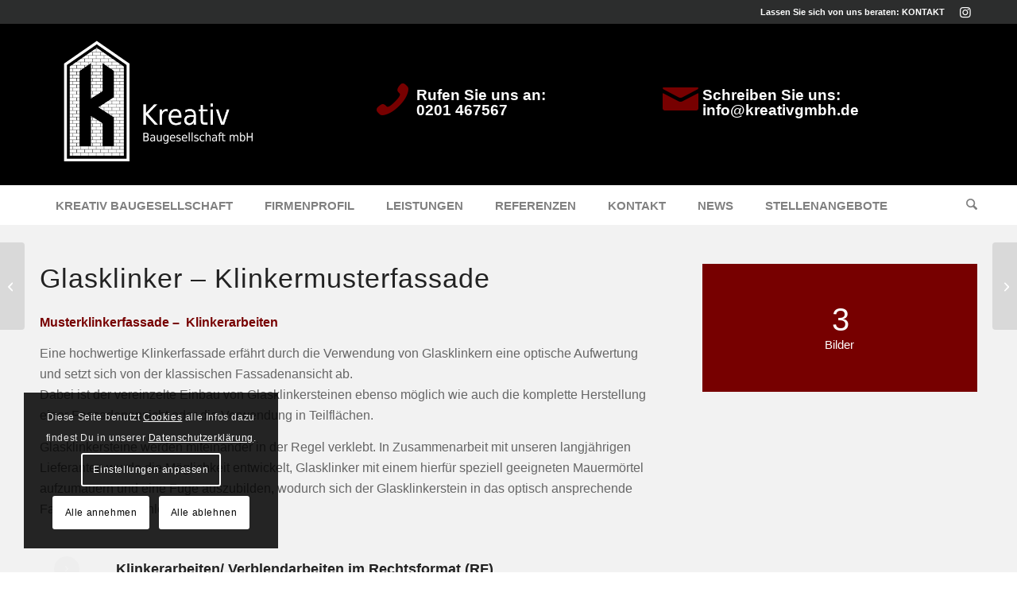

--- FILE ---
content_type: text/css
request_url: https://kreativgmbh.de/wp-content/uploads/dynamic_avia/avia_posts_css/post-2999.css?ver=ver-1763563544
body_size: 233
content:
.flex_column.av-6jycj3-820ff181ee51e22d6828f7995da31aa2{border-radius:0px 0px 0px 0px;padding:0px 0px 0px 0px} #top .av-special-heading.av-7y6pb-748300bdfdd89392f47864bf70b3e60c{padding-bottom:10px}body .av-special-heading.av-7y6pb-748300bdfdd89392f47864bf70b3e60c .av-special-heading-tag .heading-char{font-size:25px}.av-special-heading.av-7y6pb-748300bdfdd89392f47864bf70b3e60c .av-subheading{font-size:15px} #top #wrap_all .avia-button.av-kufczl9o-17fc6ad2ef1d44630e3c6c92fcce7c99{margin-bottom:5px;margin-right:5px} #top #wrap_all .avia-button.av-kufd0c4w-9a7d332ceb40e000f5864466c0da4b93{margin-bottom:5px;margin-right:5px} .flex_column.av-khdiph5j-e32b239fa9402d2f659a9c4cec78f602{border-radius:0px 0px 0px 0px;padding:50px 50px 50px 50px;background-color:#770000}